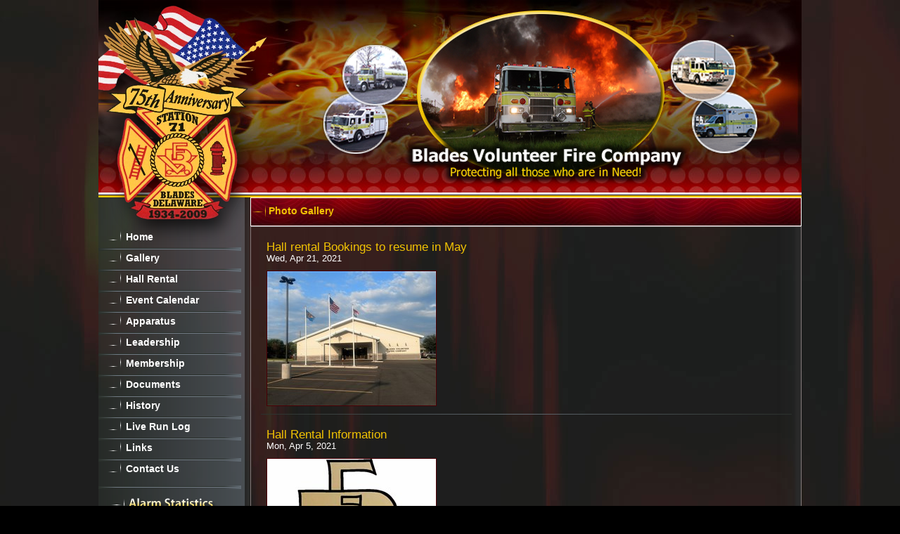

--- FILE ---
content_type: text/html;charset=UTF-8
request_url: http://blades71.com/gallery
body_size: 3510
content:
<!DOCTYPE html PUBLIC "-//W3C//DTD XHTML 1.0 Transitional//EN" "http://www.w3.org/TR/xhtml1/DTD/xhtml1-transitional.dtd"><html xmlns="http://www.w3.org/1999/xhtml"><head>	<meta http-equiv="Content-Type" content="text/html; charset=utf-8" />
			<meta name="author" content="Chief Web Design" />
			<meta name="copyright" content="Copyright (c) Chief Web Design" />
            <meta http-equiv="imagetoolbar" content="no"/>
            <meta http-equiv="Content-Language" content="en-us" />
            <title>Photo Gallery - Blades Fire Company - Sussex County, Delaware</title>



	<link rel="stylesheet" href="http://chiefweb.blob.core.windows.net/chiefweb/css/chief.css" rel="stylesheet" />
	<link rel="stylesheet" href="http://chiefweb.blob.core.windows.net/chiefweb/css/nobootstrap.css" rel="stylesheet" />
	
            
            <link type="text/css" rel="stylesheet" href="/css/all.css" />
            <!--[if lt IE 8]><link rel="stylesheet" type="text/css" href="css/lt7.css" /><![endif]-->
            <script type="text/javascript" src="/js/style.js"></script>
            <script type="text/javascript" src="/js/ToolTip.js"></script>
			
			<script type="text/javascript" src="http://chiefweb.blob.core.windows.net/chiefweb/js/jquery-1.9.1.min.js"></script>

			
			
		<script src='https://www.google.com/recaptcha/api.js'></script></head><body class="index">	<div id="divToolTip" style="text-align: left;"></div>	<script type="text/javascript">		<!--//			SetToolTip('divToolTip'); 		// -->	</script>	<div id="wrapper">		<h1 class="logo"><a href="/">Blades Fire Company - Sussex County, Delaware</a></h1>		<div id="main-alt">			<div id="main-content">								<div class="content">		<div class="content-box">            <div class="heading-hold">                <strong class="heading"><span>Photo Gallery</span></strong>            </div>            <div class="text-hold">						
		
		                <div class="ps-hold">
                    <div class="ps-tag">Hall rental Bookings to resume in May</div>
                    
					<div class="ps-date">Wed, Apr 21, 2021</div>
              
		
		<div class="clearfix"></div>
			
				<div class="ps-pic-hold">
					
						<div class="ps-pic">
						
							<a href="http://blades71.com/gallery/detail/42169">
							<img style='' class='psimg img-thumbnail' alt='' height='' width='240' src='https://chiefcdn.chiefpoint.com/content/External/blades71//articleimages/Article_ArticleGallery_42169_0112.jpg/240' >
							</a>
						
						</div>
					
						<div class="ps-pic">
						
						</div>
					
						<div class="ps-pic">
						
						</div>
					
				</div>
			
			
					</div>
			<div class="sep2"></div>
		
		
		                <div class="ps-hold">
                    <div class="ps-tag">Hall Rental Information</div>
                    
					<div class="ps-date">Mon, Apr 5, 2021</div>
              
		
		<div class="clearfix"></div>
			
				<div class="ps-pic-hold">
					
						<div class="ps-pic">
						
							<a href="http://blades71.com/gallery/detail/42055">
							<img style='' class='psimg img-thumbnail' alt='' height='' width='240' src='https://chiefcdn.chiefpoint.com/content/External/blades71//articleimages/Article_ArticleGallery_42055_0560.jpg/240' >
							</a>
						
						</div>
					
						<div class="ps-pic">
						
						</div>
					
						<div class="ps-pic">
						
						</div>
					
				</div>
			
			
					</div>
			<div class="sep2"></div>
		
		
		                <div class="ps-hold">
                    <div class="ps-tag">Hall Rental Suspension</div>
                    
					<div class="ps-date">Tue, Nov 10, 2020</div>
              
		
		<div class="clearfix"></div>
			
				<div class="ps-pic-hold">
					
						<div class="ps-pic">
						
							<a href="http://blades71.com/gallery/detail/40849">
							<img style='' class='psimg img-thumbnail' alt='' height='' width='240' src='https://chiefcdn.chiefpoint.com/content/External/blades71//articleimages/Article_ArticleGallery_40849_0995.jpg/240' >
							</a>
						
						</div>
					
						<div class="ps-pic">
						
						</div>
					
						<div class="ps-pic">
						
						</div>
					
				</div>
			
			
					</div>
			<div class="sep2"></div>
		
		
		                <div class="ps-hold">
                    <div class="ps-tag">Assisting Station 87 </div>
                    
					<div class="ps-date">Sat, Oct 17, 2020</div>
              
		
		<div class="clearfix"></div>
			
				<div class="ps-pic-hold">
					
						<div class="ps-pic">
						
							<a href="http://blades71.com/gallery/detail/40646">
							<img style='' class='psimg img-thumbnail' alt='' height='' width='240' src='https://chiefcdn.chiefpoint.com/content/External/blades71//articleimages/Article_ArticleGallery_40646_04480.jpg/240' >
							</a>
						
						</div>
					
						<div class="ps-pic">
						
							<a href="http://blades71.com/gallery/detail/40646">
							<img style='' class='psimg img-thumbnail' alt='' height='' width='240' src='https://chiefcdn.chiefpoint.com/content/External/blades71//articleimages/Article_ArticleGallery_40646_01620.jpg/240' >
							</a>
						
						</div>
					
						<div class="ps-pic">
						
							<a href="http://blades71.com/gallery/detail/40646">
							<img style='' class='psimg img-thumbnail' alt='' height='' width='240' src='https://chiefcdn.chiefpoint.com/content/External/blades71//articleimages/Article_ArticleGallery_40646_02386.jpg/240' >
							</a>
						
						</div>
					
				</div>
			
			
					</div>
			<div class="sep2"></div>
		
		
		                <div class="ps-hold">
                    <div class="ps-tag">Passing of Life Member Robert Mullins</div>
                    
					<div class="ps-date">Sat, Oct 3, 2020</div>
              
		
		<div class="clearfix"></div>
			
				<div class="ps-pic-hold">
					
						<div class="ps-pic">
						
							<a href="http://blades71.com/gallery/detail/40686">
							<img style='' class='psimg img-thumbnail' alt='' height='' width='240' src='https://chiefcdn.chiefpoint.com/content/External/blades71//articleimages/Article_ArticleGallery_40686_02901.JPG/240' >
							</a>
						
						</div>
					
						<div class="ps-pic">
						
							<a href="http://blades71.com/gallery/detail/40686">
							<img style='' class='psimg img-thumbnail' alt='' height='' width='240' src='https://chiefcdn.chiefpoint.com/content/External/blades71//articleimages/Article_ArticleGallery_40686_03071.JPG/240' >
							</a>
						
						</div>
					
						<div class="ps-pic">
						
							<a href="http://blades71.com/gallery/detail/40686">
							<img style='' class='psimg img-thumbnail' alt='' height='' width='240' src='https://chiefcdn.chiefpoint.com/content/External/blades71//articleimages/Article_ArticleGallery_40686_02.JPG/240' >
							</a>
						
						</div>
					
				</div>
			
			
					</div>
			<div class="sep2"></div>
		
		
		                <div class="ps-hold">
                    <div class="ps-tag">31 Days of Christmas</div>
                    
					<div class="ps-date">Sat, Aug 22, 2020</div>
              
		
		<div class="clearfix"></div>
			
				<div class="ps-pic-hold">
					
						<div class="ps-pic">
						
							<a href="http://blades71.com/gallery/detail/40100">
							<img style='' class='psimg img-thumbnail' alt='' height='' width='240' src='https://chiefcdn.chiefpoint.com/content/External/blades71//articleimages/Article_ArticleGallery_40100_0462.jpg/240' >
							</a>
						
						</div>
					
						<div class="ps-pic">
						
						</div>
					
						<div class="ps-pic">
						
						</div>
					
				</div>
			
			
					</div>
			<div class="sep2"></div>
		
		
		                <div class="ps-hold">
                    <div class="ps-tag">Passing of Life Member Raymond Morris</div>
                    
					<div class="ps-date">Tue, Jul 7, 2020</div>
              
		
		<div class="clearfix"></div>
			
				<div class="ps-pic-hold">
					
						<div class="ps-pic">
						
							<a href="http://blades71.com/gallery/detail/39768">
							<img style='' class='psimg img-thumbnail' alt='' height='' width='240' src='https://chiefcdn.chiefpoint.com/content/External/blades71//articleimages/Article_ArticleGallery_39768_0794.jpg/240' >
							</a>
						
						</div>
					
						<div class="ps-pic">
						
							<a href="http://blades71.com/gallery/detail/39768">
							<img style='' class='psimg img-thumbnail' alt='' height='' width='240' src='https://chiefcdn.chiefpoint.com/content/External/blades71//articleimages/Article_ArticleGallery_39768_01016.jpg/240' >
							</a>
						
						</div>
					
						<div class="ps-pic">
						
							<a href="http://blades71.com/gallery/detail/39768">
							<img style='' class='psimg img-thumbnail' alt='' height='' width='240' src='https://chiefcdn.chiefpoint.com/content/External/blades71//articleimages/Article_ArticleGallery_39768_0434.jpg/240' >
							</a>
						
						</div>
					
				</div>
			
			
					</div>
			<div class="sep2"></div>
		
		
		                <div class="ps-hold">
                    <div class="ps-tag">2020 Schoalrship Apllication Period Extended</div>
                    
					<div class="ps-date">Sat, Apr 25, 2020</div>
              
		
		<div class="clearfix"></div>
			
				<div class="ps-pic-hold">
					
						<div class="ps-pic">
						
							<a href="http://blades71.com/gallery/detail/38965">
							<img style='' class='psimg img-thumbnail' alt='' height='' width='240' src='https://chiefcdn.chiefpoint.com/content/External/blades71//articleimages/Article_ArticleGallery_38965_01119.jpg/240' >
							</a>
						
						</div>
					
						<div class="ps-pic">
						
						</div>
					
						<div class="ps-pic">
						
						</div>
					
				</div>
			
			
					</div>
			<div class="sep2"></div>
		
		
		                <div class="ps-hold">
                    <div class="ps-tag">Updated Suspension/Cancellation of Hall Rental Functions</div>
                    
					<div class="ps-date">Sat, Apr 25, 2020</div>
              
		
		<div class="clearfix"></div>
			
				<div class="ps-pic-hold">
					
						<div class="ps-pic">
						
							<a href="http://blades71.com/gallery/detail/38801">
							<img style='' class='psimg img-thumbnail' alt='' height='' width='240' src='https://chiefcdn.chiefpoint.com/content/External/blades71//articleimages/Article_ArticleGallery_38801_04673.jpg/240' >
							</a>
						
						</div>
					
						<div class="ps-pic">
						
						</div>
					
						<div class="ps-pic">
						
						</div>
					
				</div>
			
			
					</div>
			<div class="sep2"></div>
		
		
		                <div class="ps-hold">
                    <div class="ps-tag">Keeping safe during these troubling times</div>
                    
					<div class="ps-date">Sat, Apr 4, 2020</div>
              
		
		<div class="clearfix"></div>
			
				<div class="ps-pic-hold">
					
						<div class="ps-pic">
						
							<a href="http://blades71.com/gallery/detail/38953">
							<img style='' class='psimg img-thumbnail' alt='' height='' width='240' src='https://chiefcdn.chiefpoint.com/content/External/blades71//articleimages/Article_ArticleGallery_38953_04307.png/240' >
							</a>
						
						</div>
					
						<div class="ps-pic">
						
						</div>
					
						<div class="ps-pic">
						
						</div>
					
				</div>
			
			
					</div>
			<div class="sep2"></div>
		<div class="pagingTabs" style="text-align:center"><ul class="pagingTabsCarrousel"><li><a href="http://blades71.com/gallery/?page=1"class="active">1</a></li><li><a href="http://blades71.com/gallery/?page=2">2</a></li><li><a href="http://blades71.com/gallery/?page=3">3</a></li><li><a href="http://blades71.com/gallery/?page=4">4</a></li><li><a href="http://blades71.com/gallery/?page=5">5</a></li><li><a href="http://blades71.com/gallery/?page=6">6</a></li><li><a href="http://blades71.com/gallery/?page=7">7</a></li><li><a href="http://blades71.com/gallery/?page=8">8</a></li><li><a href="http://blades71.com/gallery/?page=9">9</a></li><li><a href="http://blades71.com/gallery/?page=10">10</a></li><li><a href="http://blades71.com/gallery/?page=11">11</a></li><li><a href="http://blades71.com/gallery/?page=38">38</a></li><li style="margin-left:15px !important; margin-left:0 !important;"><a  title="Next" href="http://blades71.com/gallery/?page=2">&raquo;</a></li></ul><div class="pagingTabsTotals">Displaying <strong>1-10</strong> of <strong>380</strong> Records</div></div> </div></div>											</div>			</div>			<div id="sidebar">				<ul class="main-nav">
					<li ><a href="/">Home</a></li>
					<li ><a href="/gallery">Gallery</a></li>
					<li ><a href="/page/hall-rental">Hall Rental</a></li>
                    <li ><a href="/calendarevents">Event Calendar</a></li>
					<li ><a href="/apparatus">Apparatus</a></li>
					<li ><a href="/officers.cfm">Leadership</a></li>
					<li ><a href="/members.cfm">Membership</a></li>
					<li ><a href="/document/section/documents">Documents</a></li>
					
					<li ><a href="/history.cfm">History</a></li>
					
					<li ><a href="/incidents">Live Run Log</a></li>
					<li ><a href="/links">Links</a></li>
					
					<li ><a href="/page/contact-us">Contact Us</a></li>
				</ul>
				<div class="side-box">
					<div class="side-heading-hold">
						<div>
							<strong class="heading text-alarm">Alarm Statistics</strong>
						</div>
						<div class="b">&nbsp;</div>
					</div>
					<div class="text-box">
						<strong class="title">FIRE CALLS</strong>
							
					</div>
				</div>
				<div class="side-box">
					<div class="text-box">
						<strong class="title">EMS CALLS</strong>
						
					</div>
				</div>
				<div class="side-box">
					<div class="side-heading-hold">
						<div>
							<strong class="heading text-coming">Coming Events</strong>
						</div>
						<div class="b">&nbsp;</div>
					</div>
					<dl class="event-list">
						
					</dl>
					<a href="eventcalendar.cfm" class="more">Full Calendar</a>
				</div>
				
				
				
							</div>		</div>		<div id="header">			<div class="flash2"><img src="/images/flash-banner2.png" class="png" alt="" /></div>			<div class="flash1"><img src="/images/flash-banner1.png" class="png" alt="" /></div>			<div class="flash3"><img src="/images/flash-banner3.png" class="png" alt="" /></div>			<div class="flash4"><img src="/images/flash-banner4.png" class="png" alt="" /></div>			<div class="flash5"><img src="/images/flash-banner5.png" class="png" alt="" /></div>			<div class="flash-text"><img src="/images/flash-banner-text.png" class="png" alt="" /></div>		</div>		
	

<div id="footer">
			<div class="support">
				<div><a href="donate.cfm">Help Support Blades Fire Co., <strong>Donate Online!</strong></a></div>
			</div>
			<div class="links-list">
				<div>
					<ul>
						<li><a href="http://mail.blades71.com" target="_blank">Email</a></li>
						<li><a href="https://www.chiefbackstage.com" target="_blank">Chief Backstage</a></li>
						<li><a href="https://delaware.emsbridge.com" target="_blank">DEMRS</a></li>
					</ul>
				</div>
			</div>
			<div class="footer-text">
				<dl>
					
							<dd>
							Statistics Not Available
						

				</dl>
				<p class="copyright">Copyright &copy; 2025, All Rights Reserved</p>
			</div>
			<address>
				<strong class="title">EMERGENCIES DIAL 9-1-1</strong>
				<p><span>Blades Fire Company</span><span>200 East 5th Street</span><span>Blades, DE 19973</span></p>
				<p>302.629.4896</p>
                <p>302.628.1435 (fax)</p>
			</address>
			<a href="http://chiefwebdesign.com" target="_blank" class="footer-logo"><span>Chief Web Design</span></a>
		</div>


			<link rel="stylesheet" href="http://chiefweb.blob.core.windows.net/chiefweb/fancybox/jquery.fancybox.css?v=2.1.4" type="text/css" media="screen" />
			<script type="text/javascript" src="http://chiefweb.blob.core.windows.net/chiefweb/fancybox/jquery.fancybox.pack.js?v=2.1.4"></script>
			
			
			<script>
				$(function()
				{
							$(".fancybox").attr('rel', 'gallery').fancybox({
			openEffect	: 'elastic',
			closeEffect	: 'elastic',
			type : 'image',
			loop : false,
			helpers : {
	    		title : {
	    			type : 'over'
	    		}
	    	}
		});
					
					$(".galleryfancybox").attr('rel', 'gallery').fancybox({
						openEffect	: 'elastic',
						closeEffect	: 'elastic',
						type : 'image',
						loop : false,
						padding : 5,
						afterLoad:function(current, previous)
						{
							theID = $(this.element).attr('id');
				
							$.post(  
					            'updategalleryviews.cfm',  
					            {id: theID, href: current.href},  
					            function(responseText){  
					            //    $("#result").html(responseText);  
					            },  
					            "html"  
					        );  
						},
						helpers : {
				    		title : {
				    			type : 'over'
				    		}
				    	}
					});
					
					$(".fancybox").attr('rel', 'gallery').fancybox({
						openEffect	: 'elastic',
		    			closeEffect	: 'elastic',
						helpers : {
				    		title : {
				    			type : 'over'
				    		}
				    	}
					});
				});
			</script>
	</div><script defer src="https://static.cloudflareinsights.com/beacon.min.js/vcd15cbe7772f49c399c6a5babf22c1241717689176015" integrity="sha512-ZpsOmlRQV6y907TI0dKBHq9Md29nnaEIPlkf84rnaERnq6zvWvPUqr2ft8M1aS28oN72PdrCzSjY4U6VaAw1EQ==" data-cf-beacon='{"version":"2024.11.0","token":"98abb8bcf37a49ce99b0e93e9776fd18","r":1,"server_timing":{"name":{"cfCacheStatus":true,"cfEdge":true,"cfExtPri":true,"cfL4":true,"cfOrigin":true,"cfSpeedBrain":true},"location_startswith":null}}' crossorigin="anonymous"></script>
</body></html>

--- FILE ---
content_type: text/css
request_url: http://blades71.com/css/all.css
body_size: 5512
content:
body {
	margin:0;
	color: #fff;
	min-width: 800px;
	background: #000 url(../images/bg-body.jpg);
	font:11px verdana, geneva, sans-serif;
}
/* General reset */
form, fieldset {
	margin: 0;
	padding: 0;
	border-style: none;
}
img {
	border:0;
}
input, select, textarea {
	vertical-align: middle;
	font: 100% arial, helvetica, sans-serif;
}
a {
	color:#f1c304;
	text-decoration: none;
}
a:hover {
	text-decoration: underline;
}

/* General settings */
#wrapper {
	width:1000px;
	margin: 0 auto;
	position:relative;
	padding:281px 0 0;
}
#header {
	height:281px;
	width:1000px;
	position:absolute;
	z-index:1;
	top:0;
	left:0;
	background: url(../images/bg-header.jpg) no-repeat;
}
.logo {
	margin:0;
	position:absolute;
	z-index:2;
	top:0;
	left:0;
	width:268px;
	height:349px;
	text-indent:-9999px;
	overflow:hidden;
}
.logo a {
	display:block;
	background:url(../images/logo.png) no-repeat;
	height:100%;
}
.flash1,
.flash2,
.flash3,
.flash4,
.flash5,
.flash-text {
	position:absolute;
}
.flash1,
.flash2,
.flash3,
.flash4 {
	width:97px;
	height:91px;
}
.flash1 {
	top:62px;
	left:345px;
}
.flash2 {
	top:130px;
	left:318px;
}
.flash3 {
	top:129px;
	right:61px;
}
.flash4 {
	top:55px;
	right:91px;
}
.flash5 {
	width:352px;
	height:237px;
	top:15px;
	right:195px;
}
.flash-text {
	width:407px;
	height:67px;
	top:199px;
	right:159px;
}
#main {
	width:1000px;
	overflow:hidden;
	background:url(../images/bg-main.png) repeat-y;
}
#main-alt {
	width:1000px;
	overflow:hidden;
	background:url(../images/bg-main-alt.png) repeat-y;
}
#main-content {
	width:784px;
	float:right;
}
.content {
	height:1%;
	overflow:hidden;
}
.content-box {
	height:1%;
	overflow:hidden;
	padding:0 0 8px;
}
.content-box .heading-hold {
	height:17px;
	overflow:hidden;
	border:1px solid #fff;
	background:url(../images/bg-heading.jpg);
	color:#f1c304;
	padding:10px 0 12px;
}
.content-box .heading-hold .heading {
	display:block;
	height:17px;
	padding:1px 0 4px 23px;
	margin:0 0 0 2px;
	font-size:14px;
	line-height:14px;
	background:url(../images/bullet1.png) no-repeat;
}
.content-box .text-hold {
	overflow:hidden;
	padding:0 12px 22px;
	border:1px solid #857c7c;
}
.content-box .text-hold h2 {
	font-weight:normal;
	margin:0 0 9px;
	font-size:17px;
	color:#f1c304;
}
.content-box .text-hold h3 {
	margin:0;
	font-size:17px;
	font-weight:normal;
	line-height:17px;
	color:#f1c304;
}
.date {
	display:block;
	padding:0 0 10px;
	font-style:normal;
	font-size:13px;
}
.content-box .text-hold p {
	margin:0 0 12px;
	line-height:16px;
	font-size:14px;
}
.content-box .text-hold .content p {
	margin:0;
}
.content-box .text-hold .wrap {
	width:100%;
	overflow:hidden;
	margin:-1px 0 1px;
	padding:12px 0 0;
	background:url(../images/divider2.jpg) no-repeat 25px 0;
}
.image-box {
	float:right;
	position: relative;
}
.image-box .holder { display: table; }
.image-box .c { display: table-row; }
.image-box .l,
.image-box .r {
	width: 7px;
	display: table-cell;
}
.image-box .r { background: url(../images/bg-frame-r.png) repeat-y; }
.image-box .content {
	height: 1%;
	display: table-cell;
}
.image-box .lt,
.image-box .rt,
.image-box .lb,
.image-box .rb {
	height: 7px;
	width: 7px;
	font-size: 0;
	display: table-cell;
}
.image-box .rb {
	background: url(../images/bg-frame-br.png) no-repeat;
}
.image-box .b {
	background: url(../images/bg-frame-bl2.png) no-repeat;
	height: 7px;
	display: table-cell;
	font-size: 0;
}
.image-box img {
	display:block;
}
.content-box .image-box .no-avalible {
	position:absolute;
	text-align:center;
	top:40px;
	left:7px;
	width:179px;
	font-weight:bold;
	font-size:27px;
	line-height:27px;
}
.content-box .image-box img {
	border:1px solid #3d080c;
}
.content-box .row {
	height:1%;
	overflow:hidden;
	width:340px;
	float:right;
}
.content-box .more {
	float:right;
}
.recent-gallery .text-hold .wrap {
	padding:12px 0;
}
.recent-gallery .image-box {
	float:left;
	margin:0 10px 0 0;
}
.content-box .photo {
	float:left;
}
.item-list {
	height:1%;
	overflow:hidden;
	padding:0 50px 6px;
}
.item-list .ico {
	float:left;
}
.item-list .title {
	float:left;
	padding:15px 15px 0;
	color:#999897;
	font:20px tahoma, geneva, sans-serif;
}
.aside {
	float:right;
	width:201px;
	margin:13px 0 0 7px;
}
.text-local {
	background:url(../images/heading-local.png) no-repeat;
}
.item-box {
	width:100%;
	overflow:hidden;
	padding:0 0 15px;
}
.item-box .side-heading-hold div {
	margin:0 0 0 11px;
}
.item-box .row {
	height:1%;
	overflow:hidden;
	padding:0 0 10px 15px;
}
.weather-box {
	height:1%;
	overflow:hidden;
	padding:0 0 11px 29px;
}
.weather-box .type img {
	width:88px;
	height:88px;
	float:left;
	overflow:hidden;
	text-indent:-9999px;
	margin:0 6px 0 0;
	/*background:url(../images/ico-rain.png) no-repeat;*/
}
.weather-box .temperature {
	display:block;
	font-size:35px;
	font-style:normal;
	padding:18px 0 0;
}
.weather-box .temperature span {
	display:block;
	line-height:11px;
	font-size:11px;
}
.aside .weather .more {
	float:none;
	display:block;
	margin:0 auto;
}
.item-box .more {
	margin:0 0 0 32px;
}
.aside .photo .side-heading-hold {
	margin:0 0 -45px;
}
.aside .photo .image-box img {
	border:1px solid #000;
}
.aside .photo .row {
	padding:0 0 10px 5px;
}
.text-photo {
	background:url(../images/heading-photo.png) no-repeat;
}
.aside .image-box {
	float:left;
	display:inline;
}
.item-box dl {
	width:100%;
	overflow:hidden;
	margin:0 0 4px;
	padding:0 0 0 20px;
	font:11px/11px Tahoma, Geneva, sans-serif;
	padding-bottom:3px;
	
}
.item-box dt {
	color:#f1c304;
	font-weight:bold;

}
.item-box dt {
	float:left;
	padding:0 2px 0 0;
}
.item-box dd {
	margin:0;
}
.text-recent {
	background:url(../images/heading-recent.png) no-repeat;
}
.text-live {
	background:url(../images/heading-live.png) no-repeat;
}
.listen-box {
	height:1%;
	overflow:hidden;
	padding:18px 0 0 23px;
	margin:0 0 0 6px;
	text-align:center;
	background:url(../images/bg-listen.png) no-repeat;
	font:bold 11px/11px Tahoma, Geneva, sans-serif;
}
.listen-box p {
	margin:0 0 18px;
}
.text-volunteer {
	background:url(../images/heading-volunteer.png) no-repeat;
}
#sidebar {
	float:left;
	width:212px;
}
.main-nav {
	margin:46px 0 4px;
	padding:0;
	list-style:none;
	width:100%;
	overflow:hidden;
	position:relative;
	z-index:100;
}
.main-nav li {
	height:1%;
	overflow:hidden;
	padding:5px 0 5px 13px;
	margin:-5px 0 5px;
	background:url(../images/divider1.png) no-repeat;
	font:bold 14px/20px tahoma, geneva, sans-serif;
}
.main-nav li a {
	display:block;
	height:1%;
	color:#fff;
	padding:0 0 0 26px;
	background:url(../images/bullet2.png) no-repeat;
}
.main-nav li a:hover,
.main-nav li.active a {
	text-decoration:none;
	color:#f1c304;
}
.side-box {
	width:100%;
	overflow:hidden;
	padding:18px 0 4px;
	background:url(../images/divider1.png) no-repeat;
}
.side-heading-hold {
	width:100%;
	overflow:hidden;
	margin:0 0 -23px;
}
.side-heading-hold div {
	height:1%;
	margin:0 0 0 18px;
	padding:0 0 0 24px;
	background:url(../images/bullet3.png) no-repeat;
}
.side-heading-hold .heading {
	display:block;
	height:21px;
	text-indent:-9999px;
	overflow:hidden;
}
.text-alarm {
	background:url(../images/heading-alarm.png) no-repeat;
}
.text-coming {
	background:url(../images/heading-coming.png) no-repeat;
}
.side-heading-hold .b {
	height:39px;
	overflow:hidden;
	background:url(../images/heading-shadow.png) no-repeat;
}
.side-box .text-box {
	height:1%;
	overflow:hidden;
	padding:0 0 0 32px;
	font:11px tahoma, geneva, sans-serif;
}
.side-box .text-box .row {
	width:100%;
	overflow:hidden;
	padding:0 0 10px;
}
.side-box .title {
	display:block;
	color:#f1c304;
	padding:0 0 8px;
}
.side-box .text-box p {
	margin:0 0 8px;
}
.side-box table {
	border-collapse:collapse;
	width:61px;
	float:left;
	margin:0 22px 0 0;
	line-height:11px;
}
.side-box table td {
	padding:0;
}
.side-box  .stat{
	padding:0 0 0 4px;
}
.side-box .year span {
	display:block;
}
.event-list {
	margin:0;
	padding:0 26px 0 17px;
	height:1%;
	overflow:hidden;
	font:11px/13px Tahoma, Geneva, sans-serif;
}
.event-list a{
	text-decoration:underline;
}
.event-list dt {
	float:left;
	color:#f1c304;
	padding:0 7px 0 0;
	margin:0 7px 0 0;
	background:url(../images/bullet3.gif) no-repeat 100% 50%;
}
.event-list dd {
	margin:0 0 16px 30px;
}
.side-box .more {
	margin:0 0 0 33px;
}
.more {
	display:block;
	cursor:pointer;
	width:114px;
	height:25px;
	color:#fff;
	line-height:23px;
	padding:0 5px 6px 0;
	text-align:center;
	font-weight:bold;
	background:url(../images/btn-more.png) no-repeat;
}
.more:hover {
	text-decoration:none;
}
#footer {
	height:142px;
	width:1000px;
	position:relative;
	background:url(../images/bg-footer.jpg) no-repeat;
}
.support {
	position:absolute;
	top:-15px;
	left:0;
}
.support div {
	width:204px;
	height:31px;
	overflow:hidden;
	text-align:center;
	padding:2px 0 0;
	background:url(../images/bg-support.png) no-repeat;
}
.support div a {
	color:#f1c304;
	position:relative;
}
.support div a span {
	display:block;
}
.links-list {
	position:absolute;
	top:-15px;
	right:0;
}
.links-list div {
	width:204px;
	height:33px;
	overflow:hidden;
	background:url(../images/bg-support.png) no-repeat;
}
.links-list a {
	color:#fff;
	position:relative;
}
.links-list ul {
	margin:0 0 0 -1px;
	padding:8px 0 0;
	list-style:none;
	word-spacing:-1px;
}
.links-list li {
	display:inline;
	padding:0 0 0 3px;
	background:url(../images/separator1.gif) no-repeat 0 7px;
}
.footer-text {
	float:right;
	padding:25px 17px 0 0;
	text-align:right;
	font-family:Arial, Helvetica, sans-serif;
}
.footer-text dl {
	margin:0;
	width:400px;
	padding:0;
	text-align:right;
}
.footer-text dd {
	padding:0 0 0 5px;
	margin:0;
	float: right;
}
.footer-text p {
	margin:0;
}
#footer address {
	position:absolute;
	top:20px;
	left:50%;
	margin:0 0 0 -100px;
	text-align:center;
	width:200px;
	font-style:normal;
	color:#fbe198;
}
#footer address .title {
	display:block;
	padding:0 0 15px;
	color:#f00;
	text-transform:uppercase;
}
#footer address p {
	margin:0 0 10px;
	line-height:14px;
}
#footer address p span {
	display:block;
}
.footer-logo {
	position:absolute;
	z-index:10;
	width:173px;
	height:92px;
	top:35px;
	left:27px;
}
.footer-logo span {
	display:block;
	height:100%;
	text-indent:-9999px;
	overflow:hidden;
	background:url(../images/footer-logo.png) no-repeat;
}
.sep2
{
	background:url(../images/divider2.png) no-repeat bottom;
	clear:left;
	height:2px;
}
.sep1
{
	background:url(../images/divider2.png) no-repeat bottom;
	clear:left;
	height:2px;
}

/*ps listing styles*/                                        
.ps-hold
{
	padding:0 20px 5px 10px;
	margin:20px 0 10px 0;
}
.ps-tag
{
	margin:0;
	font-size:17px;
	font-weight:normal;
	line-height:17px;
	color:#f1c304;
}
.ps-location
{
	margin:0;
	font-size:17px;
	font-weight:normal;
	line-height:17px;
	color:#f1c304;
}
.ps-date
{
	display:block;
	padding:0 0 10px;
	font-style:normal;
	font-size:13px;
}
.ps-pic-hold
{
	clear:left;
	width:770px;
}
.ps-pic
{
	float:left;
	width:250px;
	text-align:center;
	margin-bottom:10px;
}
.ps-text
{
	clear:both;
	text-align:left;
	
	line-height:18px;
	font-size:13px;
	letter-spacing:1px;
}
.ps-text a
{
	color:#f1c304;
}

.ps-links{
	overflow:hidden;
	clear:left;
	margin:10px 140px 0px 140px;
}
.ps-links a{
	float:left;
}
.psimg {
	border: 1px solid #4a0005;
	display: block;
}
#divToolTip
{
	position: absolute;
	width: 250px;
	padding: 0px;
	visibility: hidden;
	z-index:1001;
}

.tooltip_td1
{
	border-top: 1px solid black;
	border-right: 1px solid black;
	border-left: 1px solid black;
	background-color:#62636a;
	padding:0px;
	color:#000;
	padding:10px;
	text-align:center;
	font-size:1.2em;
}

.tooltip_td2
{
	background-color:#979797;
	margin:0px;
	border: 1px solid black;
	line-height:1.5em;
	font-size:1.1em;
	padding:5px;
	text-align:center;
	color:black;
}
.pages
{
	clear:left;	
	text-align: center;
}
.pages_tag
{
	font-size:14px;
	padding-bottom:5px;
}
.pages_hold
{
	clear:left;
	margin: 0 auto 10px; /* this centers the DIV */
	font-size:15px;
}
.pages_hold a
{
	text-decoration:underline;
}
.pages_left
{
	padding:3px;
}
.pages_page_one
{
	padding:3px;
}
.pages-page
{

	padding:3px;
}
.pages_last_page
{
	padding:3px;
}
.pages_right
{
	padding:3px;
}
.pages-sep
{

	padding:3px 2px 3px 2px;
}
/* info block styles */
.info-holder {
	overflow: hidden;
	margin: -2px 0 0;
	width: 100%;
}
.info-holder .block-title {
	margin:0;
	font-size:17px;
	font-weight:normal;
	color:#f1c304;
	padding:10px 0 10px 0;
}

.info-holder .block-title strong {
	font-weight: normal;
}
.info-block {
	border-top: 1px solid #d2d2d2;
	margin: -8px 0 0px;
	padding: 8px 0 0px;
}
.info-block .info-columns {
	overflow: hidden;
	width: 100%;
}
.info-block .column {
	overflow: hidden;
	margin: 0 0 0 0;
	float: left;
	font-size:13px;
	width: 570px;
}
.info-block ul {
	list-style: none;
	overflow: hidden;
	width: 100%;
	padding: 0;
	margin: 0;
}
.info-block ul li {
	overflow: hidden;
	padding: 0 0 4px;
	width: 100%;
}
.info-block ul dl {
	overflow: hidden;
	width: 100%;
	margin: 0;
	padding: 0;
}
.info-block ul dl dt {
	font-weight: bold;
	text-align: right;
	display: inline;
	color:#fff;
	float: left;
	width: 110px;
	margin: 0 3px 0 0;
}

.info-block ul dl dt a{
	color:#fff;
	padding-right:5px;
	text-decoration:underline;
}

.info-block ul dl dd {
	margin: 0;
	display: inline;
	width: 440px;
	float: left;
	color:#fff;
	margin: 0 3px 0 0;
}

.info-block ul dl dd a{
	color:#fff;
	text-decoration:underline;
	line-height:1em;
	padding:0px;
}
/* member styles*/
.member-hold
{
	margin:10px 0 20px 20px;
	font-size:13px;
	clear:left;
	color:#fff;
}

.member-select-box
{
	width:550px;
	padding:0 10px 0 0;
	margin:-30px 0 -30px 0;
	z-index:1;
	position:absolute;float:right;
	text-align:right;
}
.member-tag
{
	padding-bottom:5px;
	display: block;
	color:#f1c304;
	font-size:1.4em;
	text-align:center;
}

.member-hold a
{
	text-decoration:underline;
	color:#f1c304;
}

.member-inner-hold-left
{
	width:150px;
	float:left;
	border-right:1px solid #f1c304;
	clear:left;
	padding:5px 10px 5px 10px;
	text-align:center;height:25px;
	margin:0px;display:inline;
}

.member-inner-hold-middle
{
	width:160px;
	padding:5px 10px 5px 10px;
	float:left;
	border-right:1px solid #f1c304;
	text-align:center;
	margin:0px;height:25px;
	display:inline;
}

.member-inner-hold-right
{
	width:150px;
	float:left;
	padding:5px 10px 5px 10px;
	text-align:center;
	margin:0px;height:25px;
	display:inline;
}
/*guestbook styles*/
.guestbook-hold
{
	padding:10px; 
	padding-left:10px;
	padding-bottom:0px;
	line-height:1.4em;
	clear:both;
}
.guestbook-text
{
	color:#fff;	
}
.guestbook-button
{
	padding-right:10px;
	margin-top:10px;
	float:right;
}

.guestbook-tag
{
	color:#f1c304;
	font-size:14px;
	display: block;
	padding:0px 0 10px 0;
	text-align:left;
}
.guestbook-required
{
	color:#f1c304;
	font-size:14px;
	display: block;
	padding:0px 0 10px 0;
	text-align:center;
}

.guestbook-field-id
{
	color:#fff;
	padding-right:5px;
	font-size:14px;
	text-align:right;
}

.guestbook-field
{
	padding:2px 0 2px 0;
	font-size:14px;
	color:#fff;
	text-align:left;
}

.guestbook-field-req-marker
{
	color:#f1c304;
	font-size:14px;
	padding-right:5px;
}
/*weather styles*/
.weather-left
{
	float:left;
	width:320px;color:#fff;
	margin:0 80px 0 20px;
}
.weather-left-img
{
	float:left;
	width:150px;
	height:200px;
}
.weather-current-tag
{
	color:#f1c304;
	font-size:14px;
	display: block;
	text-align:left;
	padding-bottom:10px;
}
.weather-current-conditions
{
	padding-left:30px;
	font-size:1.2em;
}
.weather-right
{
	float:left;
	width:320px;
}
.weather-right-img
{
	float:left;
	width:150px;
	clear:left;
}
.weather-right-condition
{
	float:left;
	text-align:center;
	color:#fff;
	font-size:1.1em;
}
.weather-right-condition-tag
{
	padding-bottom:15px;
	color:#f1c304;
	font-size:14px;
	display: block;
	text-align:left;
}
/*contact us styles*/
.contact-us-required
{
	color:#f1c304;
	font-size:14px;
	display: block;
	padding:20px 0 10px 0;
	text-align:center;
}

.contact-us-field-id
{
	color:#fff;
	padding-right:5px;
	font-size:14px;
	text-align:right;
}

.contact-us-field
{
	padding:2px 0 2px 0;
	font-size:14px;
	color:#fff;
	text-align:left;
}

.contact-us-field-req-marker
{
	color:#f1c304;
	font-size:14px;
	padding-right:5px;
}
.contact-us-text
{
	color:#fff;
	padding:0 0 0 20px;
}
/* links styles */
.links-hold
{
	margin:20px 10px 20px 10px;
	line-height:22px;
	font-size:12px;
}

.links-hold a
{
	padding-top:5px;
	color:#fff;
	text-decoration:underline;
}

.links-left
{
	clear:left;
	float:left;
	width:260px;
}

.links-right
{
	float:left;
	width:270px;
}

.links-tag
{
	color:#f1c304;
	font-size:14px;
	display: block;
	padding:0px 0 10px 0;
	text-align:left;
}
/* run log styles*/
.run-log
{
	padding:10px 20px 0 20px;
}

ul.run-log-info-list {
	list-style: none;
	overflow: hidden;
	width: 100%;
	padding: 0;
	margin: 0px 0 20px;
}
ul.run-log-info-list li {
	margin: -1px 0 1px;
	padding: 1px 7px 5px;
	overflow: hidden;
	clear: both;
	height: 1%;
}
ul.run-log-info-list .info-text {
	float: left;
	width: 300px;
	padding:8px;
}
.run-log-info-text
{
	padding:0 0 10px 0;
}
ul.run-log-info-list .date 
{
	color:#f1c304;
	font-size:14px;
	display: block;
	padding:0px 0 10px 0;
	text-align:left;
}
ul.run-log-info-list dl {
	margin: 0;
	padding: 0;
}
ul.run-log-info-list dt {
	display: inline;
	color: #fff;
	font-size:13px;
}
ul.run-log-info-list dd {
	margin: 0;
	display: inline;
	font-size:13px;
	color:#fff;
}
ul.run-log-info-list address {
	display: inline;
	font-style: normal;
}

/*profile style*/
.profile-hold
{
	padding:0 10px 0 10px;
}

.profile-message
{
	color:#a62409;
	display: block;
	padding:10px 0 10px 0;
	text-align:center;
	color:#f1c304;
	font-size:14px;
}

.profile-pic-hold
{
	float:right;
	padding:40px 0 10px 10px;
}

.profile-text
{
	text-align:left;
	line-height:16px;
	font-size:13px;
	padding:10px 20px 10px 5px;
	color:#fff;
}
/*officers styles*/
.officers-hold
{
	padding:5px 0 0 0px;
}
.officers-pic-hold
{
	float:left;
	width:183px;
	text-align:center;
}
.officers-group-name
{
	margin:0;
	font-size:17px;
	font-weight:normal;
	line-height:17px;
	color:#f1c304;
	padding:10px 0 15px 0;
}

.officers-summary
{
	text-align:center;
	font:11px/13px Tahoma, Geneva, sans-serif;
	padding-bottom:5px;
}

.officers-summary a
{
	text-decoration:underline;
}
/* Award Systles*/
.award-inner-hold
{
	padding-left:20px;
	padding-right:20px;
	line-height:20px;
	font-size:13px;
}
.award-inner-hold a
{
	text-decoration:underline;
}
.award-inner-hold ul
{
	margin-left:0px;
	padding-left:15px;
}
.award-tag
{
	margin:0;
	font-size:17px;
	font-weight:normal;
	line-height:17px;
	color:#f1c304;
	padding:20px 0 5px 20px;
}
.award-hold
{

}
/* apparatus styles*/
.ap_select_box
{
	width:540px;
	padding:0 20px 0 0;
	margin:-33px 0 -30px 0;
	z-index:1;
	position:absolute;float:right;
	text-align:right;
}

.ap_number
{
	margin:0;
	font-size:17px;
	font-weight:normal;
	line-height:17px;
	color:#f1c304;
}
.ap_tag
{
	display:block;
	padding:0 0 10px;
	font-style:normal;
	font-size:13px;
}
.ap_hold
{
	margin:10px 20px 10px 10px;
}
.ap_hold a
{
	color:#fff;	
}

.ap_pic_hold
{
	clear:left;
	text-align:center;
	padding:5px 0 30px 5px;
}

.ap_text
{
	text-align:left;
	font:11px/13px Tahoma, Geneva, sans-serif;
}

.ap_details_text
{
	text-align:left;
	font:11px/13px Tahoma, Geneva, sans-serif;
	padding:15px 30px 0 30px;
}

.ap_inner_pic_hold_left
{
	float:left;
	padding:5px 5px 10px 0;
	width:220px;
}

.ap_inner_pic_hold_right
{
	float:right;	
	margin:0 5px 10px 20px;
	width:220px;
}
.cal_head
{
	margin:0;
	font-size:17px;
	font-weight:normal;
	line-height:17px;
	color:#f1c304;
}

#calendar { margin:10px auto; width: 785px; display:block;}

#calendar ul
{
	margin:0px;
	padding:0px;
	display:block;
}
#calendar li
{
	min-height:80px;
	display:inline;
	float:left;
	width: 103px;
	padding:2px;
	text-align:left;
	font-size: 12px;
	height:80px;
}

#calendar .lgev_calentry{
	padding-top:2px;
	padding-left:2px;
	font-size:1.2em;
}

#calendar .lgev_calnum{
	text-align:right;
	font-size:14px;
	color:#000;
}

#calendar .lgev_calnum_off{
	text-align:right;
	font-size:14px;
	color:white;
}

#calendar .lgev_caldnr{
	float:left; 
	width: 97px;
	margin:0;
	background-color:#62636a;
	overflow:hidden;
	border-bottom: 1px solid #000;
	border-right: 1px solid #000;
	border-top: 1px solid #000;
	text-align:center;		
	padding:10px 5px 10px 5px;
	font-size:14px;
	color:#000;
	text-transform:uppercase;
}
	
#calendar .lgev_caldnm{
	 float:left; 
	width: 97px;
	margin:0;
	background-color:#62636a;
	overflow:hidden;
	border-bottom: 1px solid #000;
	border-right: 1px solid #000;
	border-top: 1px solid #000;
	text-align:center;		
	padding:10px 5px 10px 5px;
	font-size:14px;
	color:#000;
	text-transform:uppercase;
}
	
#calendar .lgev_caldnl{
	float:left; 
	width: 98px;
	margin:0;
	background-color:#62636a;
	overflow:hidden;
	border: 1px solid #000;
	text-align:center;		
	padding:10px 5px 10px 5px;
	font-size:14px;
	color:#000;
	text-transform:uppercase;
}

#calendar .lgev_cal_l { 
	border-bottom: 1px solid #000;
	border-left: 1px solid #000;
	border-right: 1px solid #000;
	color:#000;
	background-color:#bebebe;
}

#calendar .lgev_cal_l a{
	color:#000;
	text-decoration:underline;
}

#calendar .lgev_cal_m {
	border-bottom: 1px solid #000;
	border-right: 1px solid #000;
	color:#000;
	background-color:#bebebe;
}

#calendar .lgev_cal_m a{
	color:#000;
	text-decoration:underline;
}

#calendar .lgev_cal_r {
	border-bottom: 1px solid #000;
	border-right: 1px solid #000;
	color:#000;
	background-color:#bebebe;
}

#calendar .lgev_cal_r a{
	color:#000;
	text-decoration:underline;
}

#calendar .lgev_today_l {
	border-bottom: 1px solid #000;
	border-left: 1px solid #000;
	border-right: 1px solid #000;
	color:#000;
	background-color:#fff;
}

#calendar .lgev_today_l_off a{
	color:#000;
	text-decoration:underline;
}

#calendar .lgev_today_m {
	border-bottom: 1px solid #000;
	border-right: 1px solid #000;
	color:#000;
	background-color:#fff;
}

#calendar .lgev_today_m_off a{
	color:#000;
	text-decoration:underline;
}

#calendar .lgev_today_r {
	color:#000;
	border-bottom: 1px solid #000;
	border-right: 1px solid #000;
	background-color:#fff;
}

#calendar .lgev_today_r_off a{
	color:#000;
	text-decoration:underline;
}

#calendar .lgev_cal_l_off {
	border-bottom: 1px solid #000;
	border-left: 1px solid #000;
	border-right: 1px solid #000;
	background-color:#62636a;
	color:#000;
}

#calendar .lgev_cal_l_off a{
	color:#000;
	text-decoration:underline;
}

#calendar .lgev_cal_m_off{
	border-bottom: 1px solid #000;
	border-right: 1px solid #000;
	background-color:#62636a;
	color:#000;
}

#calendar .lgev_cal_m_off a{
	color:#000;
	text-decoration:underline;
}

#calendar .lgev_cal_r_off {
	border-bottom: 1px solid #000;
	border-right: 1px solid #000;
	background-color:#62636a;
	color:#000;
}

#calendar .lgev_cal_r_off a{
	color:#000;
	text-decoration:underline;
}

.m_innercal
{
	margin:10px;
	width:250px;
	border-collapse:collapse;
	color:#000;
}

.m_innercal a
{
	text-decoration:underline;
	
}

.m_noncurdayl
{
	background-color:#bebebe;
	border-bottom: 1px solid #000;
	border-right: 1px solid #000;
	border-left: 1px solid #000;
	padding:4px;
}

.m_noncurdaym
{
	background-color:#bebebe;
	border-bottom: 1px solid #000;
	border-right: 1px solid #000;
	padding:4px;
}

.m_noncurdayr
{
	background-color:#bebebe;
	border-bottom: 1px solid #000;
	border-right: 1px solid #000;
	padding:4px;
}

.m_calcurdayl
{
	background-color:#bebebe;
	border-bottom: 1px solid #000;
	border-right: 1px solid #000;
	border-left: 1px solid #000;
	padding:4px;
}

.m_calcurdaym
{
	background-color:#bebebe;
	border-bottom: 1px solid #000;
	border-right: 1px solid #000;
	padding:4px;
}

.m_calcurdayr
{
	background-color:#bebebe;
	border-bottom: 1px solid #000;
	border-right: 1px solid #000;
	padding:4px;
}

.m_caldnl
{
	
	background-color:#62636a;
	border-bottom: 1px solid #000;
	border-right: 1px solid #000;
	border-left: 1px solid #000;
	padding:4px;
	font-size:1em;
	text-align:center;
	font-size:1.2em;
	font-family: Arial, Helvetica, sans-serif;
}

.m_caldnm
{
	background-color:#62636a;
	border-bottom: 1px solid #000;
	border-right: 1px solid #000;
	padding:4px;
	font-size:1em;
	text-align:center;
	font-size:1.2em;
	font-family: Arial, Helvetica, sans-serif;
}

.m_caldnr
{
	background-color:#62636a;
	border-bottom: 1px solid #000;
	border-right: 1px solid #000;
	padding:4px;
	font-size:1em;
	text-align:center;
	font-size:1.2em;
	font-family: Arial, Helvetica, sans-serif;
}

.m_calnum
{

}

.m_calnum a
{
	text-decoration:underline;
	color:black;
	font-weight:bold;
}

.pagingTabs
{
    color: #FFFFFF;
    font-size: 1.2em;
    padding-top: 5px;
    text-align: center;
}
.pagingTabs li, .pagingTabs ul
{
	list-style:none;
}
.pagingTabs li
{
	padding:2px 4px;
	padding: 2px 4px;
    width: 20px;
	float:left;
}
.pagingTabs a
{
	text-decoration:underline;
}
.page
{
	text-align:left;
	color:#fff;
	font-size: 1.2em;
    line-height: 1.5em;
}
.page .pagetop .pull-right
{
	float:right;
}
.page .pagetop
{
	padding:0 20px 10px 20px;
}
.page .pagetop ul li
{
	
}
.page .pagephotos
{
	padding:0 20px 10px 20px;
}
.page .col-lg-4
{
	width:29%;
	float:left;
	margin:0 2%;
}
.page .col-lg-12
{
	width:96%;
	margin:0 2%;
}
.page .col-lg-8
{
	width:60%;
	float:left;
	margin:0 2%;
}
.page .col-lg-6
{
	width:45%;
	float:left;
	margin:0 2%;
}
.page .col-lg-5
{
	width:37%;
	float:left;
	margin:0 2%;
}
.page .img-responsive
{
	width:100%;
	height:auto;
}
hr
{
	border:0;
	border-top:1px solid black;
	height:2px;
	margin-top:5px;
	background-repeat:no-repeat;
	clear:both;
}
.control-group
{
	clear:both;
}
.page .col-lg-2
{
	width:14.6%;
	margin:10px 1%;
	float:left;
}
.page .col-lg-3
{
	width:22.9%;
	margin:10px 1%;
	float:left;
}
.page .col-lg-9
{
	width:72.7%;
	margin:10px 1%;
	float:left;
}
.page .col-lg-10
{
	width:81%;
	margin:10px 1%;
	float:left;
}

.page .control-label
{
	color: #ffe88e;
    font-family: Verdana,Arial,Helvetica,sans-serif;
    line-height: 1.5em;
    text-align: right;
    vertical-align: top;
}
.page .form-control
{
	width:96%;
}
.page .pagephotos img
{
	height: auto;
	width:100%;
}

.calendar {
	width:100%;
	height:auto;
	float:left;
	margin:7px 0 0 0;
	padding:0;
	background:#000 none repeat scroll 0 0;
}
.calendar table
{
	border-spacing:2px !important;
	border-collapse:separate;
	width:100%;
}

.calendar th {


	height: 30px;
	padding: 0;
	text-align: left;
	width: 14.28571428571429%;
	background:none;
	font-family:Arial, Helvetica, sans-serif;
	font-size:13px;
	font-weight:bold;
	text-align:center;
	text-decoration:none;
	color:#fff;
	line-height:30px;
	min-width:60px;
	
	/*background: none repeat scroll 0 0 #E1E1E1;
    color: #000000;
    font-family: 'Glegoo',Arial,Helvetica,sans-serif;
    font-size: 15px;
    height: auto;
    line-height: 40px;
    margin-bottom: 20px;*/
}
.monthname
{
	text-align:center;
	margin:0;
}

.calendar td {
	vertical-align:top;
	height: 80px;
	padding: 0;
	text-align: left;
	width: 14.28571428571429%;
	background:#550c0a;
	min-width:60px;
}
.calendar th
{
	color:#ffe88e;
}
.calendar td .day_cell {
	text-align:right;
	padding:4px 7px 7px 0;
	clear:both;
	float:right;
	font-family:Arial, Helvetica, sans-serif;
	font-size:12px;
	font-weight:bold;
	text-align:right;
	text-decoration:none;
	color:#ffe88e;
}
.calendar td p {

	float:left;
	width:96px;
	padding:0 5px 5px 5px;
	font-family:Arial, Helvetica, sans-serif;
	font-size:12px;
	clear:both;
	line-height:14px;
	font-weight:normal;
	text-align:center;
	text-decoration:none;
	color:#fff;
	text-align:center;
}
.calendar td a {
	font-family:Arial, Helvetica, sans-serif;
	font-size:12px;
	font-weight:normal;
	text-align:center;
	text-decoration:none;
	color:#fff;
	text-align:center;
}
.calendar td a:hover {
	text-decoration:underline;
}
.calendar td img {
	margin:10px 0 0 8px;
	width:75px;
	height:auto;
	float:left;
	border:none;
	outline:none;
}
.calendar td img:hover {
	border:none;
	outline:none;
}
.calendar td.preMonthDate {
	background:#000;
	color:#000;
}
.calendar td.preMonthDate .date, .calendar td.NextMonthDate .date {
	background:#fff;
	color:#000;
}
.calendar td.NextMonthDate {
	background:#fff;
	color:#000;
}
.calendar td.SpecialDate {
	background:#fff;
}

.img-responsive
{
	height:auto;
	width:100%;
	display:block;
}

.page
{
	text-align:left;
	color:#000;
	font-size: 1.2em;
    line-height: 1.5em;
}
.page .pagetop .pull-right
{
	float:right;
}
.page .pagetop
{
	padding:0 20px 10px 20px;
}
.page .pagetop ul li
{
	
}
.page .row
{
	clear:both;
}
.page .pagephotos
{
	padding:0 20px 10px 20px;
}
.page .col-lg-4
{
	width:29%;
	float:left;
	margin:0 2%;
}
.page .col-lg-12
{
	width:96%;
	margin:0 2%;
}
.page .col-lg-8
{
	width:60%;
	float:left;
	margin:0 2%;
}
.page .col-lg-6
{
	width:45%;
	float:left;
	margin:0 2%;
}
.page .col-lg-5
{
	width:37%;
	float:left;
	margin:0 2%;
}
.page .img-responsive
{
	width:100%;
	height:auto;
}
hr
{
	border:0;
	border-top:1px solid black;
	height:2px;
	margin-top:5px;
	background-repeat:no-repeat;
	clear:both;
}
.control-group
{
	clear:both;
}
.page .col-lg-2
{
	width:14.6%;
	margin:10px 1%;
	float:left;
}
.page .col-lg-3
{
	width:22.9%;
	margin:10px 1%;
	float:left;
}
.page .col-lg-9
{
	width:72.7%;
	margin:10px 1%;
	float:left;
}
.page .col-lg-10
{
	width:81%;
	margin:10px 1%;
	float:left;
}
.pull-right
{
		float:right !important;
}
.control-group
{
	margin-top:10px;
	margin-bottom:3px;
}
.control-label
{
	color: #fff;
    font-family: Verdana,Arial,Helvetica,sans-serif;
    line-height: 1.5em;
    text-align: right;
    font-size:14px;
    line-height:18px;
    vertical-align: top;
    margin-top:10px;
}
.form-control
{
	width:96%;
	padding:5px;
}
.page .pagephotos img
{
	height: auto;
	width:100%;
}

.links-index-v1 h3 {
    padding-bottom:10px;
}

.links-index-v1 .group .links div a {
    color:white;
    padding:3px 5px;
}

--- FILE ---
content_type: application/javascript
request_url: http://blades71.com/js/style.js
body_size: 742
content:

	function popwindow() 
	{
		var dispatchwin = '';
		dispatchwin = window.open('dispatch.cfm','dispatchwindow',config='width=400,height=550,menubar=no,status=no,toolbar=no,scrollbars=no,resizable=no,location=no,directories=no');
	}
	
				if (document.images) 
				{
				   var img1 = new Image();
				   var img2 = new Image();
				   var img3 = new Image();
				   var img4 = new Image();
				   var img5 = new Image();
				   var img6 = new Image();
				   var img7 = new Image();
				   var img8 = new Image();
				   var img9 = new Image();
				   var img10 = new Image();
				   var img11 = new Image();
				   var img12 = new Image();
				   var img13 = new Image();
				   var img14 = new Image();
				   var img15 = new Image();
				   var img16 = new Image();
				   var img17 = new Image();
				   var img18 = new Image();
				   var img19 = new Image();
				   var img20 = new Image();
				   var img21 = new Image();
				   var img22 = new Image();
				   var img23 = new Image();
				   var img24 = new Image();
				   var img25 = new Image();
				   var img26 = new Image();
				   var img27 = new Image();
				   var img28 = new Image();
				   var img29 = new Image();
				   var img30 = new Image();
				   var img31 = new Image();
				   var img32 = new Image();
				   var img33 = new Image();
				   var img34 = new Image();
				   var img35 = new Image();
				   var img36 = new Image();
				   var img37 = new Image();
				   var img38 = new Image();
				   var img39 = new Image();
				   var img40 = new Image();
				   var img41 = new Image();
				   var img42 = new Image();
				   var img43 = new Image();

				   
				   img1.src = "/images/bg-body.jpg";
				   img2.src = "/images/bg-button.png";
				   img3.src = "/images/bg-footer.jpg";
				   img4.src = "/images/bg-frame-bl.png";
				   img5.src = "/images/bg-frame-bl2.png";
				   img6.src = "/images/bg-frame-bottom.png";
				   img7.src = "/images/bg-frame-br.png";
				   img8.src = "/images/bg-frame-r.png";
				   img9.src = "/images/bg-gallery-noavalible.jpg";
				   img10.src = "/images/bg-header.jpg";
				   img11.src = "/images/bg-heading.jpg";
				   img12.src = "/images/bg-listen.png";
				   img13.src = "/images/bg-main.png";
				   img14.src = "/images/bg-main-alt.png";
				   img15.src = "/images/bg-support.png";
				   img16.src = "/images/btn-more.png";
				   img17.src = "/images/bullet1.png";
				   img18.src = "/images/bullet2.png";
				   img19.src = "/images/bullet3.gif";

				img20.src = "/images/bullet3.png";
				img21.src = "/images/content-img1.jpg";
				img22.src = "/images/dispatch.jpg";
				img23.src = "/images/divider1.png";
				img24.src = "/images/divider2.png";
				img25.src = "/images/flash-banner1.png";
				img26.src = "/images/flash-banner2.png";
				img27.src = "/images/flash-banner3.png";
				img28.src = "/images/flash-banner4.png";
				img29.src = "/images/flash-banner5.png";

				img30.src = "/images/flash-banner-text.png";
				img31.src = "/images/footer-logo.png";
				img32.src = "/images/heading-alarm.png";
				img33.src = "/images/heading-coming.png";
				img34.src = "/images/heading-live.png";
				img35.src = "/images/heading-local.png";
				img36.src = "/images/heading-photo.png";
				img37.src = "/images/heading-recent.png";
				img38.src = "/images/heading-shadow.png";
				img39.src = "/images/heading-volunteer.png";

				img40.src = "/images/ill2.jpg";
				img41.src = "/images/logo.png";
				img42.src = "/images/separator1.gif";
				img43.src = "/images/transparent.gif";
			}